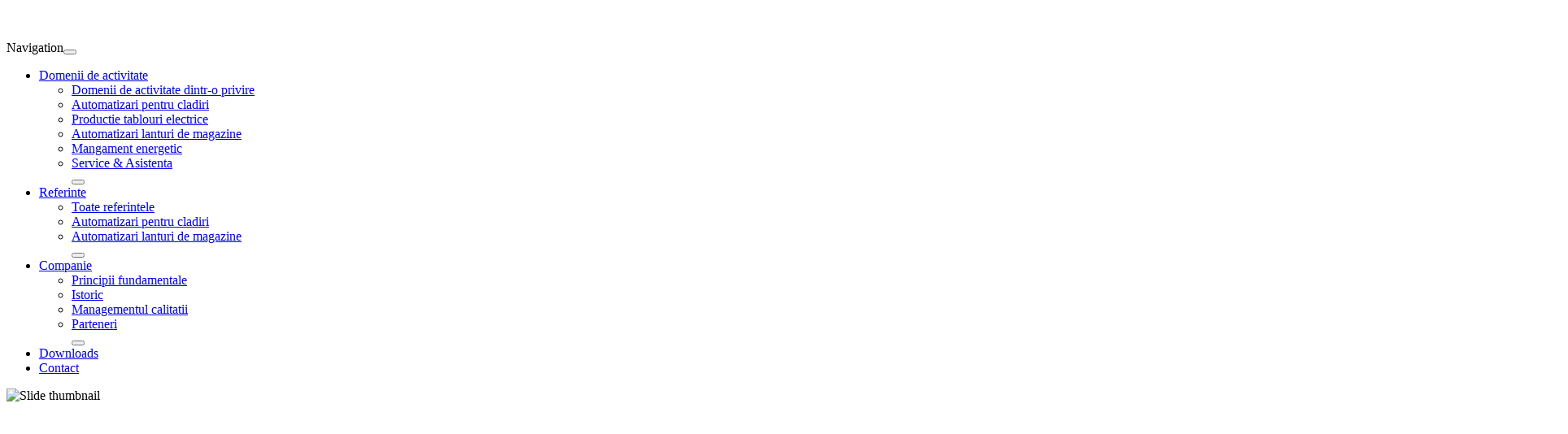

--- FILE ---
content_type: text/html; charset=utf-8
request_url: https://www.hoerburger.ro/companie/istoric/
body_size: 8618
content:
<!DOCTYPE html> <html itemtype="https://schema.org/WebPage" itemscope="" lang="ro-RO"> <head> <meta charset="utf-8"> <!--
	This website is powered by TYPO3 - inspiring people to share!
	TYPO3 is a free open source Content Management Framework initially created by Kasper Skaarhoj and licensed under GNU/GPL.
	TYPO3 is copyright 1998-2017 of Kasper Skaarhoj. Extensions are copyright of their respective owners.
	Information and contribution at https://typo3.org/
--><base href="https://www.hoerburger.ro/"> <title>Istoric</title> <link rel="stylesheet" type="text/css" media="all" href="typo3temp/scriptmerger/compressed/head-9a9dc3e42145afb459b80130cb0c63d9.merged.gz.css" /> <link rel="shortcut icon" type="image/x-icon" href="fileadmin/images/favicon.ico"> <meta name="viewport" content="width=device-width, initial-scale=1.0, user-scalable=no"> <!--[if lt IE 7]><style type="text/css"> body {display: none;} </style><![endif]--><!--[if lt IE 9]><script>document.createElement("header"); document.createElement("nav"); document.createElement("section"); document.createElement("footer"); document.createElement("article"); document.createElement("address"); document.createElement("aside"); document.createElement("main"); document.createElement("figure");</script><link rel="stylesheet" type="text/css" media="all" href="fileadmin/css/patches/ie8.css" /><meta http-equiv="X-UA-Compatible" content="IE=edge" /><![endif]--><link rel="dns-prefetch" href="//www.hoerburger.ro"> <link rel="preconnect" href="//www.hoerburger.ro"> <meta itemprop="name" content="Istoric" /> <meta name="DCTERMS.title" content="Istoric"> <meta name="date" content="2025-09-24T13:48:09+02:00"> <meta name="DCTERMS.date" content="2025-09-24T13:48:09+02:00"> <meta name="robots" content="index,follow"> <link rel="canonical" href="https://www.hoerburger.ro/companie/istoric/"> <meta property="og:site_name" content="hoerburger"> <meta property="og:title" content="Istoric"> <meta property="og:type" content="article"> </head> <body id="unterseite"> <header role="banner"> <figure id="logo" itemscope itemtype="http://schema.org/Organization"> <a href="./" itemprop="url" title="Hörburger Control Systems"> <img itemprop="logo" src="/fileadmin/images/layout/icons/webseite.png" data-s="fileadmin/images/logo-hoerburger-gebaeudeautomation.jpg" alt="Hörburger Gebäudeautomation" title="Hörburger Control Systems" /> </a> </figure> <div id="smartnav"><span>Navigation</span><button id="showMenu"><span></span></button></div><nav role="navigation" itemscope itemtype="http://schema.org/SiteNavigationElement"><ul><li><a href="domenii-de-activitate/" title="Domenii de activitate" itemprop="url"><span itemprop="name">Domenii de activitate</span></a><ul><li><a href="domenii-de-activitate/domenii-de-activitate-dintr-o-privire/" title="Domenii de activitate dintr-o privire" itemprop="url"><span itemprop="name">Domenii de activitate dintr-o privire</span></a></li><li><a href="domenii-de-activitate/automatizari-pentru-cladiri/" title="Automatizari pentru cladiri" itemprop="url"><span itemprop="name">Automatizari pentru cladiri</span></a></li><li><a href="domenii-de-activitate/productie-tablouri-electrice/" title="Productie tablouri electrice" itemprop="url"><span itemprop="name">Productie tablouri electrice</span></a></li><li><a href="domenii-de-activitate/automatizari-lanturi-de-magazine/" title="Automatizari lanturi de magazine" itemprop="url"><span itemprop="name">Automatizari lanturi de magazine</span></a></li><li><a href="domenii-de-activitate/mangament-energetic/" title="Mangament energetic" itemprop="url"><span itemprop="name">Mangament energetic</span></a></li><li><a href="domenii-de-activitate/service-asistenta/" title="Service & Asistenta" itemprop="url"><span itemprop="name">Service & Asistenta</span></a></li><button></button></ul></li><li><a href="referinte/toate-referintele/" title="Referinte" itemprop="url"><span itemprop="name">Referinte</span></a><ul><li><a href="referinte/toate-referintele/" title="Toate referintele" itemprop="url"><span itemprop="name">Toate referintele</span></a></li><li><a href="referinte/automatizari-pentru-cladiri/" title="Automatizari pentru cladiri" itemprop="url"><span itemprop="name">Automatizari pentru cladiri</span></a></li><li><a href="referinte/automatizari-lanturi-de-magazine/" title="Automatizari lanturi de magazine" itemprop="url"><span itemprop="name">Automatizari lanturi de magazine</span></a></li><button></button></ul></li><li class="active"><a href="companie/" title="Companie" itemprop="url"><span itemprop="name">Companie</span></a><ul><li><a href="companie/principii-fundamentale/" title="Principii fundamentale" itemprop="url"><span itemprop="name">Principii fundamentale</span></a></li><li class="active"><a href="companie/istoric/" title="Istoric" itemprop="url"><span itemprop="name">Istoric</span></a></li><li><a href="companie/managementul-calitatii/" title="Managementul calitatii" itemprop="url"><span itemprop="name">Managementul calitatii</span></a></li><li><a href="companie/parteneri/" title="Parteneri" itemprop="url"><span itemprop="name">Parteneri</span></a></li><button></button></ul></li><li><a href="downloads/" title="Downloads" itemprop="url"><span itemprop="name">Downloads</span></a></li><li><a href="contact/" title="Contact" itemprop="url"><span itemprop="name">Contact</span></a></li></ul></nav> <a href="https://www.hoerburger.de" title="German" class="pull-right ger"></a> </header> <section id="layerslider-545" style="width:1920px;height:448px;max-width:1920px;"><article class="ls-slide" data-ls='slidedelay:3000;deeplink: 110;'><img data-src="fileadmin/user_upload/content/images/header/Keyvisual-Content-Historie.jpg" class="ls-bg" src="typo3temp/assets/_processed_/c/3/csm_one_1e4abee9c6.gif" width="1920" height="1920" alt="" /><img data-src="fileadmin/_processed_/f/6/csm_Keyvisual-Content-Historie_21349f4d56.jpg" class="ls-tn" alt="Slide thumbnail" src="typo3conf/ext/ext_layerslider/Resources/Public/images/one.gif" width="1" height="1" /></article></section> <main role="main"> <ol itemscope itemtype="http://schema.org/BreadcrumbList" itemscope=""><li itemtype="http://schema.org/ListItem" itemscope="" itemprop="itemListElement"><a href="/" title="hoerburger" itemprop="item"><span itemprop="name">Hörburger - Romania</span><meta content="1" itemprop="position"></a></li><li itemtype="http://schema.org/ListItem" itemscope itemprop="itemListElement"><a href="companie/" title="Companie" itemprop="item"><span itemprop="name">Companie</span><meta content=1 itemprop="position"></a></li><li itemtype="http://schema.org/ListItem" itemscope="" itemprop="itemListElement"><h1 itemprop="name">Istoric</h1><meta content=2 itemprop="position"></li></ol> <!--TYPO3SEARCH_begin--><article id="c544" class="textpic l0 c-above c-center"><header><h2> 40 DE ANI HÖRBURGER – O CALATORIE IN TIMP </h2></header><h3>Descoperiti cum am devenit ceea ce suntem azi. Insotiti-ne inapoi in timp si urmariti impreuna cu noi implinirea unei viziuni – utilizarea optima a energiei in cadrul cladirilor si gestionarea sustenabila a unor resurse limitate.</h3><p>&nbsp;</p><p>Toamna 1973 – Razboiul Israeliano – Arab. Organizatia Tarilor Exportatoare de Petrol (OPEC) reduce in mod deliberat productia de petrol. Preturile petrolului cresc exponential si produc un val de recesiune in tarile industrializate.</p><p>Germania la acea data. Incepand cu 25 Noiembrie 1973 se introduc 4 zile de duminica in care nu se putea circula cu autoturismele. Kurt Hörburger, avand 28 de ani pe atunci, a fost unul dintre numerosii tineri care se plimbau cu bicicleta sau pe jos pe autostrada. Atunci a avut o viziune. O companie proprie, care sa isi propuna ca scop gestionarea tuturor instalatiilor din cadrul unei cladiri prin intermediul unui singur sistem. Pentru conditii de mediu optime in incaperi, cu folosirea la maxim a resurselor si nu in ultimul rand cu un cost redus de utilizare pentru cladire.</p></article> <section class="acc2"><h3>DESCOPERITI IN CELE CE URMEAZA DRUMUL PRIN CARE VIZIUNEA LUI KURT HÖRBURGER A AJUNS SISTEMATIC LA REALITATE:</h3><dl><dt>2014</dt><dt><dfn>40 de ani Hörburger AG</dfn></dt><dd><p>Patru decenii mai tarziu Hörburger AG este una din companiile de renume in domeniul automatizarilor pentru cladiri, productiei de tablouri electrice si automatizari lanturi de magazine.</p></dd><dt><dfn>Extinderea cladirii administrative a sediului central din Waltenhofen</dfn></dt><dd><p>Pentru a veni in intampinerea cerintelor tot mai mari din domeniu am construit o cladire de birouri noua si ultramoderna. Un sistem foarte modern de automatizare asigura un climat confortabil in toate birourile si salile de conferinte.</p></dd></dl><dl><dt>2013</dt><dt><dfn>Constructia sediului Sucursalei Leonberg din Rutesheim</dfn></dt><dd><p>Dezvoltarea continua a Hörburger AG a condus rapid la o lipsa de spatiu in sediul inchiriat al sucursalei din Leonberg. Problema a fost rezolvata prin construirea unui sediu nou in Rutesheim, asigurand astfel conditiile pentru continuarea dezvoltarii.</p></dd><dt><dfn>Constructia sediului Hoerburger SRL din Sura Mica – Sibiu, Romania</dfn></dt><dd><p>Succesul productiei de tablouri electrice a dus la lipsa de spatiu si in firma din Romania. Noua constructie pentru sediu Hoerburger SRL, inceputa si terminata in acelasi an, a rezolvat si acolo problema spatiului si a creat premisele unei dezvoltari organice.</p></dd></dl><dl><dt>2008</dt><dt><dfn>Infiintarea Punctului de lucru la Grassau (Chiemgau/Obb.)</dfn></dt><dd><p>Odata cu infiintarea Punctului de lucru in Grassau a mai fost facut un pas in solutionarea optima si rapida a nevoilor clientilor.</p></dd></dl><dl><dt>2007</dt><dt><dfn>Hörburger AG (trecerea la societate pe actiuni)</dfn></dt><dd><p>Toate sucursalele independente de pana acum, cu nume diferite, au hotarat sa se transforme intr-o companie mare - Hörburger AG.</p></dd></dl><dl><dt>2006</dt><dt><dfn>Preluarea conducerii din Waltenhofen de catre Christian Hörburger si Detlef Krist</dfn></dt><dd><p>Odata cu infiintarea Hörburger AG s-a produs si o schimbare in conducerea companiei. Christian Hörburger a preluat, impreuna cu Detlef Krist, aceasta provocare. Kurt Hörburger le sta alaturi in calitate de consilier.</p></dd><dt><dfn>Infiintarea Hoerburger SRL in Romania</dfn></dt><dd><p>Hörburger goes Romania! Pentru a putea face fata in continuare cerintelor de pret in domeniul productiei de tablouri electrice de serie mica, dar si pentru a transmite know-how-ul Hörburger AG intr-o tara in plina dezvoltare economica unde problemele legate de consumurile energetice vor fi la fel de importante ca in restul Europei, am infiintat in Romania o noua firma - Hoerburger SRL. Astfel Hörburger livreaza calitate germana la preturi competitive.</p></dd><dt><dfn>Transformarea Hörburger und Partner Control Systems Waltenhofen in Hörburger AG</dfn></dt><dd><p>Prin schimabrea numelui in Hörburger AG compania face primul pas spre un viitor comun al tuturor sucursalelor sale din Germania.</p></dd></dl><dl><dt>2003</dt><dt><dfn>Infiintarea Holding-ului Hörburger-Group</dfn></dt><dd><p>Prin infiintarea Holding-ului Hörburger-Group se infiinteaza pentru prima data un organism administrativ centralizat care gestioneaza sucursalele independente existente pana atunci.</p></dd></dl><dl><dt>1999</dt><dt><dfn>Certificarea ca integrator de sistem al Organizatiei LonMark</dfn></dt><dd><p>Incepand cu 1999, in calitate de integrator de sistem, firma Hörburger instaleaza si pune in functie numeroase sisteme de automatizare bazate pe protocolul de comunicare LON (= Local Operating Network). Aceasta presupune conceptie, executie, operare, dar si optimizare si mentinere in functionare a sistemelor de automatizare.</p></dd></dl><dl><dt>1995</dt><dt><dfn>Prima certificare conform DIN EN ISO 9001</dfn></dt><dd><p>Standardul ISO 9001 este cel mai raspandit si semnificativ normativ din domeniul managementului calitatii. Hörburger AG este certificata ISO 9001 incepnad din anul 1995. In calitatea ei de participant la proiectul pilot Managementul Calitatii, firma Hörburger a fost unul din pionierii landului Bayern in acest domeniu.</p></dd></dl><dl><dt>1992</dt><dt><dfn>Infiintarea Hörburger und Partner Control Systems GmbH in Stuttgart</dfn></dt><dd><p>A 4-a sucursala se infiinteaza in Stuttgart. Acest lucru asigura un raspuns optim la cerintele clientilor din zona de sud a Germaniei.</p></dd></dl><dl><dt>1990</dt><dt><dfn>Infiintarea GTS Control Systems GmbH in Chemnitz</dfn></dt><dd><p>Prin intermediul cfelei de a doua sucursale in fosta Germanie de Est se dezvolta si aici potentialul companiei.</p></dd><dt><dfn>Infiintarea der HWS Control Systems GmbH in Erfurt</dfn></dt><dd><p>Imediat dupa unificarea Germaniei firma Hörburger se angajeaza in fosta Germanie de Est. Cu ajutorul noii filiale din Erfurt&nbsp;<br /> s-a putut raspunde cerintelor noilor clienti din aceasta zona.</p></dd></dl><dl><dt>1981</dt><dt><dfn>Prima implementare a unui reglaj DDC in domeniul automatizarilor de cladiri</dfn></dt><dd><p>Pentru prima data Hörburger AG implementeaza inovativul reglaj DDC (Direct Digital Control) in cadrul unui proiect de automatizare pentru cladiri.</p></dd></dl><dl><dt>1980</dt><dt><dfn>Infiintarea HR-Schaltanlagen GmbH in Waltenhofen</dfn></dt><dd><p>Dupa sase ani se produce prima redenumire sub titulatura HR-Schaltanlagen GmbH.</p></dd></dl><dl><dt>1978</dt><dt><dfn>Infiintarea primei sucursale HWS-Technik GmbH in Augsburg</dfn></dt><dd><p>Dupa doar patru ani a fost infiintata prima sucursala in Augsburg - pentru o mai rapida si prompta reactie la nevoile clientilor din zina de sud a tarii.</p></dd></dl><dl><dt>1974</dt><dt><dfn>Infiintarea Hörburger und Rauh GmbH für Elektro-, Wärme- und Regeltechnik in Waltenhofen</dfn></dt><dd><p>Inca in acelasi an din piatra de temelie se formeaza o baza solida! Din Biroul de proiectare se naste o companie care urma sa duca la indeplinire viziunea lui Kurt Hörburger.</p></dd><dt><dfn>Infiintarea Biroului de proiectare in domeniul electrotehnic de catre Kurt Hörburger</dfn></dt><dd><p>Piatra de temelie a firmei Hörburger a fost asezata!</p><p>Viziunea lui Kurt Hörburger in calitate de antreprenor:<br /> Toate instalatiile unei cladiri sa fie gestionate integrat prin intermediul unui singur sistem - pentru o utilizare otpima a resurselor si un cost de operare al cladirii cat mai redus. Aceasta datorita crizei energetice din 1973 care a avut un impact puternic asupra modului in care era privit consumul de energie.</p></dd></dl></section> <article id="c542" class="text l0 "><p>Nu am ajuns nici pe departe la capatul drumului nostru. Haideti ca impreuna sa muncim astfel incat sa devenim sistematic mai buni!</p></article> <!--TYPO3SEARCH_end--><div class="sp"> <div class="pull-left"> <a class="socials-btn" title="Facebook" href="https://www.facebook.com/sharer.php?u=http://www.hoerburger.de/geschaeftsfelder/" target="_blank"> <i class="fa fa-facebook-square"></i> </a> <a class="socials-btn" title="Xing" href="https://www.xing.com/social_plugins/share/new?h=1&url=http://www.hoerburger.de/geschaeftsfelder/" target="_blank"> <i class="fa fa-xing-square"></i> </a> </div> <div class="pull-right"> <a class="socials-btn" title="Seite drucken" href="geschaeftsfelder/" onclick="javascript:window.print()"> <i class="fa fa-print"></i> Print </a> </div> </div> </main> <aside> <section id="c663" class="menu_subpages l0 "><header><h2> COMPANIE </h2></header><ul><li><a href="companie/principii-fundamentale/" target="" title="Principii fundamentale"> Principii fundamentale </a></li><li><a href="companie/istoric/" target="" title="Istoric"> Istoric </a></li><li><a href="companie/managementul-calitatii/" target="" title="Managementul calitatii"> Managementul calitatii </a></li><li><a href="companie/parteneri/" target="" title="Parteneri"> Parteneri </a></li></ul></section> <section><header><h2>CONTACT</h2></header><figure itemtype="http://schema.org/ImageObject" itemscope="" itemprop="image"><img data-s="fileadmin/_processed_/8/f/csm_RO-Kontakt-Standort-Sibiu_847168780e.jpg" title="CONTACT" alt="CONTACT" src="fileadmin/images/layout/icons/webseite.png" width="14" height="8" /><meta content="http://www.hoerburger.de/fileadmin/user_upload/content/images/contact/RO-Kontakt-Standort-Sibiu.jpg" itemprop="contentURL"><meta content="300" itemprop="width"><meta content="300" itemprop="height"></figure><div><h4>S.C. HOERBURGER S.R.L.</h4><p>Parc Industrial Sura Mica –<br /> Parcela 24<br /> 557270 Sura Mica<br /> Romania</p><p>Tel. +40 369 452500<br /> Fax: +40 269 214483</p><p><a href="mailto:office@hoerburger.ro" title="E-Mail">office@hoerburger.ro</a><br /><a href="http://www.hoerburger.ro" target="_blank">www.hoerburger.ro</a></p></div><a href="contact/" title="catre formularul de contact" class="more"> catre formularul de contact</a></section> <section><header><h2>DOWNLOAD</h2></header><figure itemtype="http://schema.org/ImageObject" itemscope="" itemprop="image"><img data-s="fileadmin/_processed_/3/b/csm_sidebar-element-Download-Broschuere-image_b4e16cf203.jpg" title="DOWNLOAD" alt="DOWNLOAD" src="fileadmin/images/layout/icons/webseite.png" width="14" height="8" /><meta content="http://www.hoerburger.de/fileadmin/user_upload/content/images/sidebar_elements/sidebar-element-Download-Broschuere-image.jpg" itemprop="contentURL"><meta content="300" itemprop="width"><meta content="300" itemprop="height"></figure><ul class="uploads"><li class="pdf"><a href="fileadmin/user_upload/content/pdf/downloads/RO-Brosura-Companie-web.pdf" title="BROSURA COMPANIE" target="_blank" download=" "> BROSURA COMPANIE</a></li></ul><div><p>Descoperiti Hörburger GmbH.</p></div><a href="downloads/" title="Download" class="more"> Download</a></section> <section><header><h2>DOMENII DE ACTIVITATE</h2></header><figure itemtype="http://schema.org/ImageObject" itemscope="" itemprop="image"><img data-s="fileadmin/_processed_/7/c/csm_sidebar-element-Gebaeudeautomation_47e0fae4aa.jpg" title="DOMENII DE ACTIVITATE" alt="DOMENII DE ACTIVITATE" src="fileadmin/images/layout/icons/webseite.png" width="14" height="8" /><meta content="http://www.hoerburger.de/fileadmin/user_upload/content/images/sidebar_elements/sidebar-element-Gebaeudeautomation.jpg" itemprop="contentURL"><meta content="300" itemprop="width"><meta content="300" itemprop="height"></figure><div><p>Telul nostru este ca, prin intermediul produselor si serviciilor noastre, sa va sprijinim in efortul dvs. de a va folosi de cladirea dvs. intr-un mod cat mai eficient, de a va reduce costurile si a va proteja cat mai bine resursele.</p></div><a href="domenii-de-activitate/" title="Domenii de activitate" class="more"> Domenii de activitate</a></section> </aside> <div id="line-sty"><div></div></div> <section class="bgal"> <header><h2>REFERINTE</h2></header> <figure itemtype="http://schema.org/ImageObject" itemscope="" itemprop="image"> <img src="/fileadmin/images/layout/icons/webseite.png" data-s="fileadmin/user_upload/content/images/logos/Logo-ZF-100x40px-72dpi.jpg" alt="Logo-ZF-100x40px-72dpi" height="40c" width="100c" itemprop="thumbnailUrl"/> <meta content="https://www.hoerburger.ro/fileadmin/user_upload/content/images/logos/Logo-ZF-100x40px-72dpi.jpg" itemprop="contentURL"> <meta content="100" itemprop="width"> <meta content="40" itemprop="height"> </figure> <figure itemtype="http://schema.org/ImageObject" itemscope="" itemprop="image"> <img src="/fileadmin/images/layout/icons/webseite.png" data-s="fileadmin/user_upload/content/images/logos/Logo-Takko-2015-100x40-72dpi.jpg" alt="Logo-Takko-2015-100x40-72dpi" height="40c" width="100c" itemprop="thumbnailUrl"/> <meta content="https://www.hoerburger.ro/fileadmin/user_upload/content/images/logos/Logo-Takko-2015-100x40-72dpi.jpg" itemprop="contentURL"> <meta content="100" itemprop="width"> <meta content="40" itemprop="height"> </figure> <figure itemtype="http://schema.org/ImageObject" itemscope="" itemprop="image"> <img src="/fileadmin/images/layout/icons/webseite.png" data-s="fileadmin/user_upload/content/images/logos/Logo-Multivac-100x40px-72dpi.jpg" alt="Logo-Multivac-100x40px-72dpi" height="40c" width="100c" itemprop="thumbnailUrl"/> <meta content="https://www.hoerburger.ro/fileadmin/user_upload/content/images/logos/Logo-Multivac-100x40px-72dpi.jpg" itemprop="contentURL"> <meta content="100" itemprop="width"> <meta content="40" itemprop="height"> </figure> <figure itemtype="http://schema.org/ImageObject" itemscope="" itemprop="image"> <img src="/fileadmin/images/layout/icons/webseite.png" data-s="fileadmin/user_upload/content/images/logos/Logo-die-Sozialbau-100x40px-72dpi.jpg" alt="Logo-die-Sozialbau-100x40px-72dpi" height="40c" width="100c" itemprop="thumbnailUrl"/> <meta content="https://www.hoerburger.ro/fileadmin/user_upload/content/images/logos/Logo-die-Sozialbau-100x40px-72dpi.jpg" itemprop="contentURL"> <meta content="100" itemprop="width"> <meta content="40" itemprop="height"> </figure> <figure itemtype="http://schema.org/ImageObject" itemscope="" itemprop="image"> <img src="/fileadmin/images/layout/icons/webseite.png" data-s="fileadmin/user_upload/content/images/logos/Logo-Klinik-Josefinum-100x40px-72dpi.jpg" alt="Logo-Klinik-Josefinum-100x40px-72dpi" height="40c" width="100c" itemprop="thumbnailUrl"/> <meta content="https://www.hoerburger.ro/fileadmin/user_upload/content/images/logos/Logo-Klinik-Josefinum-100x40px-72dpi.jpg" itemprop="contentURL"> <meta content="100" itemprop="width"> <meta content="40" itemprop="height"> </figure> <figure itemtype="http://schema.org/ImageObject" itemscope="" itemprop="image"> <img src="/fileadmin/images/layout/icons/webseite.png" data-s="fileadmin/user_upload/content/images/logos/Logo-Segmueller-100x40px-72dpi.jpg" alt="Logo-Segmueller-100x40px-72dpi" height="40c" width="100c" itemprop="thumbnailUrl"/> <meta content="https://www.hoerburger.ro/fileadmin/user_upload/content/images/logos/Logo-Segmueller-100x40px-72dpi.jpg" itemprop="contentURL"> <meta content="100" itemprop="width"> <meta content="40" itemprop="height"> </figure> </section> <footer role="contentinfo"> <div> <section> <a id="systematic" href="companie/" title="companie"> Sistematic. Mai bine. </a> <address itemscope="" itemtype="http://schema.org/Organization"><h3>LOCATII</h3><p itemprop="address" itemscope="" itemtype="http://schema.org/PostalAddress"><mark>SEDIUL CENTRAL </mark><span itemprop="name">Waltenhofen</span><span itemprop="streetAddress">Gewerbestraße 5</span><span itemprop="postalCode">87448</span><span itemprop="addressLocality">Waltenhofen</span><a href="tel:+49831522410" itemprop="telephone" title="Telefonnummer">Tel.: +49 (0) 831 52241-0</a><span itemprop="faxNumber">Fax: +49 (0) 831 12918</span><a href="mailto:info@hoerburger.de" itemprop="email" title="info@hoerburger.de">info@hoerburger.de</a><a href="https://www.hoerburger.de" itemprop="url" title="www.hoerburger.de">www.hoerburger.de</a></p><a href="contact/" title="LOCATII">SPRE LOCATII</a></address> <figure itemtype="http://schema.org/ImageObject" itemscope="" itemprop="image" id="mapmarker"><img usemap="#map_44" itemprop="thumbnailUrl" data-s="fileadmin/_processed_/4/5/csm_footer-map-1_9ffc30ab50.png" id="tx_mwimagemap_img_44" alt="Kontakt" src="fileadmin/_processed_/8/7/csm_webseite_a93bb8e5ba.png" width="217" height="296" /><meta content="http://www.hoerburger.de/fileadmin/user_upload/content/footer-map-1.png" itemprop="contentURL"><meta content="217" itemprop="width"><meta content="296" itemprop="height"><map id="map_44" name="map_44"><area shape="circle" title="Niederlassung Leonberg" alt="Niederlassung Leonberg" coords="76,226,15" href="contact/"><area shape="circle" title="STAMMSITZ WALTENHOFEN" alt="STAMMSITZ WALTENHOFEN" coords="115,264,15" href="contact/"><area shape="circle" title="Außenstelle Chiemgau/Obb." alt="Außenstelle Chiemgau/Obb." coords="160,257,15" href="contact/"><area shape="circle" title="Niederlassung Augsburg" alt="Niederlassung Augsburg" coords="131,231,15" href="contact/"><area shape="circle" title="Niederlassung Erfurt" alt="Niederlassung Erfurt" coords="120,142,15" href="contact/"><area shape="circle" title="Niederlassung Chemnitz" alt="Niederlassung Chemnitz" coords="177,145,15" href="contact/"></map></figure> <div><h3>VIZITATI-NE</h3><a href="https://de-de.facebook.com/hoerburger.ag" title="Facebook" target="_blank"><i class="fa fa-facebook-square"></i></a><a href="https://www.xing.com/companies/h%2525c3%252596rburgerag" title="Xing" target="_blank"><i class="fa fa-xing-square"></i></a></div> <div><h3>CERTIFICARI</h3><figure><img data-s="fileadmin/_processed_/0/7/csm_2018-RO-Marca-ISO-2_e69f6bab7a.png" title="Hoerburger SRL este certificata ISO 9001/2015 si ISO 14001/2015" alt="Hoerburger SRL este certificata ISO 9001/2015 si ISO 14001/2015" src="fileadmin/_processed_/8/7/csm_webseite_7e684e7259.png" width="56" height="56" /><figcaption><a title="Hoerburger SRL este certificata ISO 9001/2015 si ISO 14001/2015" target="_blank" href="fileadmin/user_upload/content/pdf/downloads/2025-RO-Declaratia-de-politica-in-domeniul-CM.pdf"><p>Hoerburger SRL este certificata </p><p>ISO 9001/2015 si ISO 14001/2015</p></a></figcaption></figure><figure><img data-s="fileadmin/_processed_/0/4/csm_2020-Seal-Certificat-Coface-Romania-Excellent-SME-56x100px_f87ab1d214.png" title="Certificat Coface Romania: Excellent SME" alt="Certificat Coface Romania: Excellent SME" src="fileadmin/_processed_/8/7/csm_webseite_7e684e7259.png" width="56" height="56" /><figcaption><a title="Certificat Coface Romania: Excellent SME" target="_blank" href="fileadmin/user_upload/content/pdf/downloads/2020-RO-Certificat-Coface-Romania-Excellent-SME.pdf"><p>Certificat Coface Romania: Excellent SME</p></a></figcaption></figure></div> </section> </div> <div> <section> <span>&copy;&nbsp;2026&nbsp;Hörburger GmbH - Toate drepturile rezervate</span> <nav><ul><li><a href="informatii-legale/" title="Informaţii legale ">Informaţii legale</a></li><li><a href="informatii-generale-de-contact/" title="Informaţii generale de contact ">Informaţii generale de contact</a></li><li><a href="protectia-datelor/" title="Protecția datelor ">Protecția datelor</a></li></ul></nav> </section> </div> </footer> <script type="text/javascript" defer="defer">
		function downloadJSAtOnload() {
			var element = document.createElement("script");
			element.src = "typo3temp/scriptmerger/compressed/head-d783a53fda5c29fc4bbf7ecf919d815a.merged.gz.js";
			document.body.appendChild(element);
		}
		if (window.addEventListener) {
			window.addEventListener("load", downloadJSAtOnload, false);
		} else if (window.attachEvent) {
			window.attachEvent("onload", downloadJSAtOnload);
		} else {
			window.onload = downloadJSAtOnload;
		}
</script><script type="text/javascript" defer="defer">
		function downloadJSAtOnload() {
			var element = document.createElement("script");
			element.src = "typo3temp/scriptmerger/compressed/body-310b127c3aaef0f9c97dbd5399656648.merged.gz.js";
			document.body.appendChild(element);
		}
		if (window.addEventListener) {
			window.addEventListener("load", downloadJSAtOnload, false);
		} else if (window.attachEvent) {
			window.attachEvent("onload", downloadJSAtOnload);
		} else {
			window.onload = downloadJSAtOnload;
		}
</script></body> </html>